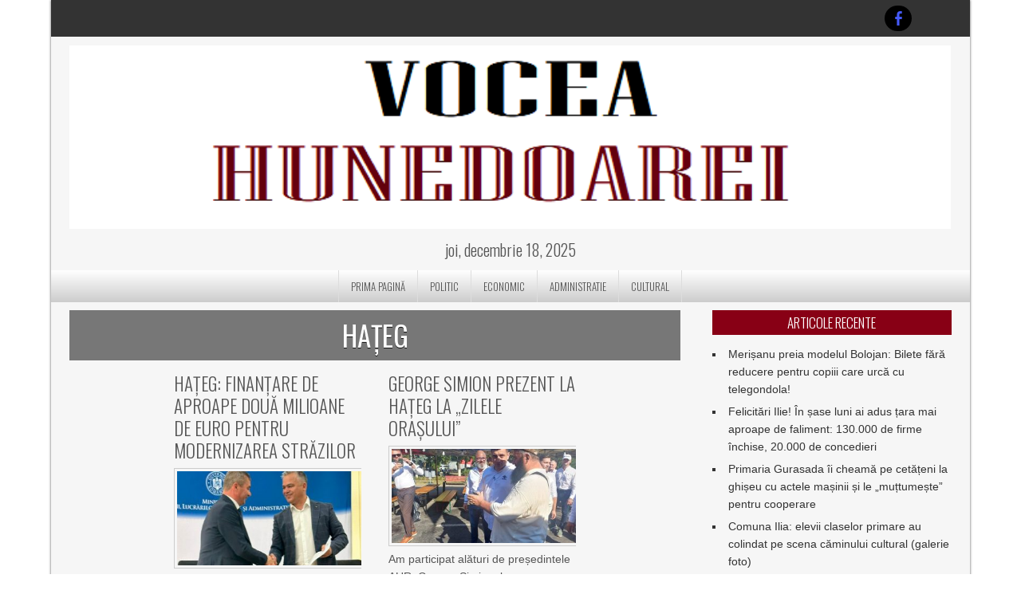

--- FILE ---
content_type: text/html; charset=UTF-8
request_url: https://vocea-hunedoarei.ro/tag/hateg/
body_size: 8778
content:
<!DOCTYPE html>
<html lang="ro-RO">
<head>
<meta charset="UTF-8" />
<meta name="viewport" content="width=device-width" />
<link rel="profile" href="http://gmpg.org/xfn/11" />
<link rel="pingback" href="https://vocea-hunedoarei.ro/xmlrpc.php" />
<!--[if lt IE 9]>
<script src="https://vocea-hunedoarei.ro/wp-content/themes/newspress-extend/js/html5.js" type="text/javascript"></script>
<![endif]-->

<title>Hațeg &#8211; Vocea Hunedoarei</title>
<link rel='dns-prefetch' href='//fonts.googleapis.com' />
<link rel='dns-prefetch' href='//s.w.org' />
<link rel="alternate" type="application/rss+xml" title="Vocea Hunedoarei &raquo; Flux" href="https://vocea-hunedoarei.ro/feed/" />
<link rel="alternate" type="application/rss+xml" title="Vocea Hunedoarei &raquo; Flux comentarii" href="https://vocea-hunedoarei.ro/comments/feed/" />
<link rel="alternate" type="application/rss+xml" title="Vocea Hunedoarei &raquo; Flux etichetă Hațeg" href="https://vocea-hunedoarei.ro/tag/hateg/feed/" />
		<script type="text/javascript">
			window._wpemojiSettings = {"baseUrl":"https:\/\/s.w.org\/images\/core\/emoji\/2.4\/72x72\/","ext":".png","svgUrl":"https:\/\/s.w.org\/images\/core\/emoji\/2.4\/svg\/","svgExt":".svg","source":{"concatemoji":"https:\/\/vocea-hunedoarei.ro\/wp-includes\/js\/wp-emoji-release.min.js?ver=4.9.5"}};
			!function(a,b,c){function d(a,b){var c=String.fromCharCode;l.clearRect(0,0,k.width,k.height),l.fillText(c.apply(this,a),0,0);var d=k.toDataURL();l.clearRect(0,0,k.width,k.height),l.fillText(c.apply(this,b),0,0);var e=k.toDataURL();return d===e}function e(a){var b;if(!l||!l.fillText)return!1;switch(l.textBaseline="top",l.font="600 32px Arial",a){case"flag":return!(b=d([55356,56826,55356,56819],[55356,56826,8203,55356,56819]))&&(b=d([55356,57332,56128,56423,56128,56418,56128,56421,56128,56430,56128,56423,56128,56447],[55356,57332,8203,56128,56423,8203,56128,56418,8203,56128,56421,8203,56128,56430,8203,56128,56423,8203,56128,56447]),!b);case"emoji":return b=d([55357,56692,8205,9792,65039],[55357,56692,8203,9792,65039]),!b}return!1}function f(a){var c=b.createElement("script");c.src=a,c.defer=c.type="text/javascript",b.getElementsByTagName("head")[0].appendChild(c)}var g,h,i,j,k=b.createElement("canvas"),l=k.getContext&&k.getContext("2d");for(j=Array("flag","emoji"),c.supports={everything:!0,everythingExceptFlag:!0},i=0;i<j.length;i++)c.supports[j[i]]=e(j[i]),c.supports.everything=c.supports.everything&&c.supports[j[i]],"flag"!==j[i]&&(c.supports.everythingExceptFlag=c.supports.everythingExceptFlag&&c.supports[j[i]]);c.supports.everythingExceptFlag=c.supports.everythingExceptFlag&&!c.supports.flag,c.DOMReady=!1,c.readyCallback=function(){c.DOMReady=!0},c.supports.everything||(h=function(){c.readyCallback()},b.addEventListener?(b.addEventListener("DOMContentLoaded",h,!1),a.addEventListener("load",h,!1)):(a.attachEvent("onload",h),b.attachEvent("onreadystatechange",function(){"complete"===b.readyState&&c.readyCallback()})),g=c.source||{},g.concatemoji?f(g.concatemoji):g.wpemoji&&g.twemoji&&(f(g.twemoji),f(g.wpemoji)))}(window,document,window._wpemojiSettings);
		</script>
		<style type="text/css">
img.wp-smiley,
img.emoji {
	display: inline !important;
	border: none !important;
	box-shadow: none !important;
	height: 1em !important;
	width: 1em !important;
	margin: 0 .07em !important;
	vertical-align: -0.1em !important;
	background: none !important;
	padding: 0 !important;
}
</style>
<link rel='stylesheet' id='newspress-style-css'  href='https://vocea-hunedoarei.ro/wp-content/themes/newspress-extend/style.css?ver=1.5' type='text/css' media='all' />
<link rel='stylesheet' id='constructor-siteorigin-css'  href='https://vocea-hunedoarei.ro/wp-content/plugins/constructor-for-siteorigin/public/css/constructor-siteorigin-public.css?ver=1.0.0' type='text/css' media='all' />
<link rel='stylesheet' id='slick-css'  href='https://vocea-hunedoarei.ro/wp-content/plugins/so-widgets-bundle/css/lib/slick.css?ver=1.8.1' type='text/css' media='all' />
<link rel='stylesheet' id='sow-post-carousel-base-1d8760b6216c-css'  href='https://vocea-hunedoarei.ro/wp-content/uploads/siteorigin-widgets/sow-post-carousel-base-1d8760b6216c.css?ver=4.9.5' type='text/css' media='all' />
<link rel='stylesheet' id='sow-image-default-dbf295114b96-css'  href='https://vocea-hunedoarei.ro/wp-content/uploads/siteorigin-widgets/sow-image-default-dbf295114b96.css?ver=4.9.5' type='text/css' media='all' />
<link rel='stylesheet' id='newspress-gfonts1-css'  href='//fonts.googleapis.com/css?family=Oswald%3A400%2C300%2C700&#038;ver=4.9.5' type='text/css' media='all' />
<link rel='stylesheet' id='newspress-post-slider-css-css'  href='https://vocea-hunedoarei.ro/wp-content/themes/newspress-extend/css/jquery.bxslider.css?ver=4.9.5' type='text/css' media='all' />
<link rel='stylesheet' id='newspress-responsive-css'  href='https://vocea-hunedoarei.ro/wp-content/themes/newspress-extend/style-responsive.css?ver=4.9.5' type='text/css' media='all' />
<script type='text/javascript' src='https://vocea-hunedoarei.ro/wp-includes/js/jquery/jquery.js?ver=1.12.4'></script>
<script type='text/javascript' src='https://vocea-hunedoarei.ro/wp-includes/js/jquery/jquery-migrate.min.js?ver=1.4.1'></script>
<script type='text/javascript' src='https://vocea-hunedoarei.ro/wp-content/plugins/constructor-for-siteorigin/public/js/constructor-siteorigin-public.js?ver=1.0.0'></script>
<script type='text/javascript' src='https://vocea-hunedoarei.ro/wp-content/plugins/so-widgets-bundle/js/lib/slick.min.js?ver=1.8.1'></script>
<script type='text/javascript' src='https://vocea-hunedoarei.ro/wp-content/themes/newspress-extend/js/menu.js?ver=4.9.5'></script>
<script type='text/javascript' src='https://vocea-hunedoarei.ro/wp-content/themes/newspress-extend/js/jquery.bxslider.min.js?ver=4.9.5'></script>
<script type='text/javascript' src='https://vocea-hunedoarei.ro/wp-content/themes/newspress-extend/js/jquery.matchHeight-min.js?ver=4.9.5'></script>
<link rel='https://api.w.org/' href='https://vocea-hunedoarei.ro/wp-json/' />
<link rel="EditURI" type="application/rsd+xml" title="RSD" href="https://vocea-hunedoarei.ro/xmlrpc.php?rsd" />
<link rel="wlwmanifest" type="application/wlwmanifest+xml" href="https://vocea-hunedoarei.ro/wp-includes/wlwmanifest.xml" /> 
<meta name="generator" content="WordPress 4.9.5" />
<style type="text/css">
	.site-title a, 
	.site-title a:active, 
	.site-title a:hover { color: #000000; }
	.credit { display: none; }
		 .post-meta { display: none; }  		
		
		
	.topadlft, .topadrt { display: none; } img.site-logo, h1.site-title { max-width: 100%; width: 100%; max-height: 100%; }	#creditline { text-align: left; }
	
	 
	.wp-caption { background: #eeeeee; border: 1px solid #ffffff; }
body {	background: #ffffff; color: #555555; }	
.fs-pager-wrapper a, .fs-custom-pager-wrapper a {	background: #880015; color: #555555; }
#site-container { background: #f6f6f6; box-shadow: 0 0 3px 0 #555555; }
#top-menu-container #searchsubmit, .page-link a { background-color: #111111; }
#top-menu-container input#s { background: #555555; border-color:#111111 transparent #777777 #777777; color: #aaaaaa; }
#top-menu-container input#s:focus { width: 150px; color: #eeeeee; background: #777777; }
img.site-logo, h1.site-title { color: #880015; text-shadow: 0 0 0 #dddddd, 1px 1px 0 #dddddd, 2px 2px 1px rgba(0,0,0,0.75), 2px 2px 1px rgba(0,0,0,0.5), 0 0 1px rgba(0,0,0,0.2); }
.fsubheading { border-top: 1px solid #cccccc; }
.breakingnews { background:#ffffff; border-bottom: 1px solid #880015; }
.fccontainer a, .fsubheading a, .fpheading a, .fpage-catspecial a, .popularposts a  { color: #555555; }
.fccontainer h3.fcpt:hover, .fccontainer li a:hover, .fsubheading h2.post-title:hover, .fpheading h1.page-title:hover, .fpage-catspecial h3.fcpt:hover, .fpage-catspecial li a:hover, .ticker-content a:hover, .popularposts a:hover   { color: #880015; }
.fccontainer .read-more, .fsubheading .read-more, .fpheading .read-more, .fpage-catspecial .read-more, h2.post-title a:hover { color: #880015; }
.fpage-catg span { color: #880015; }
.fpage-catg span:hover { color: rgba(0,0,0,0.3); }

h2.fcname { background: #777777; color: #ffffff;}
h3.fcpt a { color: #333333;}
#footer { background: #333333; border-top: 3px solid #880015; }
#social a { background: #000000; }
#creditline { background: #111111; color: #eeeeee; text-shadow: 0 0 1px #000000; }
ins { background: #ffffff; }
pre { background:#ffffff; }
abbr,
acronym { border-bottom: 1px dotted #777777; }
address { background: #eeeeee; border: 2px solid #dddddd; }
#newspress-top-menu {border-left: 1px solid #111111; border-right: 1px solid #555555; }
#newspress-top-menu li a{ border-left: 1px solid #555555; border-right: 1px solid #111111; color: #aaaaaa; text-shadow: 0 0 1px #000000; }
#newspress-top-menu li a:hover { color: #dddddd; }
#newspress-main-menu { background: #cccccc; background-image: -webkit-gradient( linear, left top, left bottom, color-stop(0, #ffffff), color-stop(1, #cccccc), color-stop(1, #f6f6f6) ); background-image: -o-linear-gradient(bottom, #ffffff 0%, #cccccc 100%, #f6f6f6 100%); background-image: -moz-linear-gradient(bottom, #ffffff 0%, #cccccc 100%, #f6f6f6 100%);
	background-image: -webkit-linear-gradient(bottom, #ffffff 0%, #cccccc 100%, #f6f6f6 100%); background-image: -ms-linear-gradient(bottom, #ffffff 0%, #cccccc 100%, #f6f6f6 100%);
	background-image: linear-gradient(to bottom, #ffffff 0%, #cccccc 100%, #f6f6f6 100%); }
#newspress-main-menu ul {  border-left: 1px solid #dddddd; }
#newspress-main-menu a { color: #555555; border-right: 1px solid #dddddd; }
#newspress-main-menu ul ul, .sub-menu, .sub-menu ul ul { background: rgba(136,0,21,0.5); border-bottom: 5px solid #111111; }
#newspress-main-menu ul ul a  { border-bottom: 1px dotted #bbbbbb; color: #eeeeee; }
#newspress-main-menu a:hover, #newspress-main-menu .current-menu-item > a, #newspress-main-menu .selected a, 
#newspress-main-menu .current-menu-ancestor > a, 
#newspress-main-menu .current_page_item > a, 
#newspress-main-menu .current_page_ancestor > a { background: rgba(136,0,21,0.9); color: #eeeeee; }
#newspress-main-menu ul ul a:hover, 
#newspress-main-menu ul ul .current-menu-item > a, 
#newspress-main-menu ul ul .current-menu-ancestor > a, 
#newspress-main-menu ul ul .current_page_item > a, 
#newspress-main-menu ul ul .current_page_ancestor > a { background: rgba(17,17,17,0.7); }
#right-sidebar .widget .widget-title, h3.fpgal-title { background: #880015; color: #ffffff; }
#footer-sidebar .widget .widget-title { color: #bbbbbb; text-shadow: 1px 1px 1px #000000; }
#wp-calendar td { color: #777777; }
button,
input[type="reset"],
input[type="button"],
input[type="submit"],
#respond .form-submit input#submit,
#wp-submit { color:#777777; box-shadow: 0 0 3px 0 #777777; background: #f6f6f6;
	background-image: -webkit-gradient( linear, left top, left bottom, color-stop(0, #ffffff), color-stop(1, #cccccc), color-stop(1, #f6f6f6) );
	background-image: -o-linear-gradient(bottom, #ffffff 0%, #cccccc 100%, #f6f6f6 100%);
	background-image: -moz-linear-gradient(bottom, #ffffff 0%, #cccccc 100%, #f6f6f6 100%);
	background-image: -webkit-linear-gradient(bottom, #ffffff 0%, #cccccc 100%, #f6f6f6 100%);
	background-image: -ms-linear-gradient(bottom, #ffffff 0%, #cccccc 100%, #f6f6f6 100%);
	background-image: linear-gradient(to bottom, #ffffff 0%, #cccccc 100%, #f6f6f6 100%); }
button:hover,
input[type="reset"]:hover,
input[type="button"]:hover,
input[type="submit"]:hover,
#respond .form-submit input#submit:hover,
#wp-submit:hover { 	box-shadow: 0 0 5px 0 #111111; 	color: #333333; text-shadow: 1px 1px 1px #f6f6f6; }
textarea, input[type="text"], input[type="password"], input[type="email"], input[type="number"], input[type="search"], input[type="tel"], input[type="url"], .titlewrap input, select { background: #eeeeee; border-color: #bbbbbb #bbbbbb #ffffff #ffffff; box-shadow: 0 1px 1px rgba(0, 0, 0, 0.1) inset; color: #777777;}
textarea:focus, input[type="text"]:focus, input[type="password"]:focus, input[type="email"]:focus, input[type="number"]:focus, input[type="search"]:focus, input[type="tel"]:focus, input[type="url"]:focus, .titlewrap:focus input:focus, select:focus { background:#f6f6f6; }
.gallery-caption { background:#333333; color: #aaaaaa; }
#content.single-image-show .attachment-single-page { background: #000000; }
.single-page-image p { background: #ffffff; }
#content .attachment-post-page,
#content .attachment-post-thumbnail,
#content .attachment-single-page,
#content .attachment-cat-page, .fi-full-width, .fi-full-width-cat { border: 1px solid #cccccc; }
#content h1.vi-heading, .vi-heading, #content h1.vi-heading a, #content h2.vi-heading, #content h3.vi-heading, h4.vi-heading, #content h2.vi-heading a, #content h3.vi-heading a  { color: #880015; }
h1.page-title, 
h1.page-title a,
h1.arc-post-title { color: #333333; text-shadow: -1px -1px 3px #ffffff; }
.arc-content h1.arc-post-title {background: #777777; text-shadow: 0 1px #111111; color: #ffffff; }
#content .page-404, .special-cat-sub:hover .tvcat, .fsubheading:hover h2.post-title, .fpheading:hover h1.page-title { color: #880015; }
.subtitle,
p.subtitle
#content p.subtitle  { color: #777777; }
h3.arc-src { color: #880015; }
h3.arc-src span { color: #555555; }
.cat-read-more, .fccontainer .cat-read-more, .fpage-catspecial .cat-read-more  { background: #880015; color: #ffffff; }
.rarrow { border-left: 13px solid #880015;}
.post-author, .post-author a { color: #777777; }
.post-author a:hover, .post-meta a:hover { color: #880015; }
.post-meta { border: 1px solid #dddddd; color: #555555; }
.post-meta a { color: #555555; }
#page-nav a { border: 1px solid #dddddd; background: #ffffff; }
#page-nav a:hover { background: #111111; color: #aaaaaa; }
#top-menu-container { background: #333333; }
#headersep { background: #cccccc; border-bottom: 2px solid #ffffff; }
.content-ver-sep { background: #cccccc; border-bottom: 1px solid #ffffff; }
#right-sidebar .widget, #right-sidebar .widget li, #right-sidebar .widget a { color: #333333; }
#footer-sidebar .widget, #footer-sidebar .widget li, #footer-sidebar .widget a { color: #bbbbbb; }
#right-sidebar .widget a:hover { color: #880015; }
#footer-sidebar .widget a:hover { color: #ffffff; }
a { color: #880015; }
table { background-color: #eeeeee; border: 1px solid #ffffff; box-shadow: 0 0 5px 0 #dddddd; color: #333333; }
th { background: #cccccc; }
caption { color: #555555; }
.post.sticky, .sticky { background:#ffffff; border: 5px solid #dddddd; box-shadow: 0 0 5px 0 #555555; }
#content img, #content-full img { border: 1px solid #cccccc; }
blockquote { border-left: 10px solid #dddddd; border-right: 10px solid #dddddd; }
blockquote:before { color: #111111; }
blockquote:after { color: #111111; }
h2.post-title, h2.comments, h3#reply-title, h2.post-title a, h2.comments a, h2.post-title-color { color: #555555; }
h1.notfound { background: #ffffff; color: #880015; }
.comments { border-bottom: 1px solid #eeeeee;  }
#commentsbox a:hover {  color: #880015; }
#commentsbox .comment-author cite,
#commentsbox .comment-author cite a{color:#777777;}
#commentsbox img.avatar{border: 5px solid #ffffff; box-shadow: 0 0 3px 0 #aaaaaa; }
.comment-body{ background: #ffffff; box-shadow: 0 0 0 1px #dddddd;}
.comment-body:after { border-right: 15px solid #ffffff; }
#commentsbox .comment-meta,
#commentsbox .comment-meta a:link,
#commentsbox .comment-meta a:visited{color:#aaaaaa;}
#commentsbox .comment-meta { border-bottom: 1px solid #eeeeee; }
#respond .required{color:#880015;}
a.loginicon::before, a.loginicon:hover::before {color: #eeeeee;}
ul.lboxd ul{background:#dddddd;}
.go-top::before {background: #111111; }
.fpgcontainer, .fpec, .fpmost-read, .fpgcontainert { background: #ffffff; border: 1px solid #dddddd;}
.fpgcontainert a:hover { color: #880015; }
#slide-container, .spvideo {background: #000000;}
.ticker-content { background-color: #ffffff; }
.ticker-swipe {background-color: #ffffff;}
.ticker-swipe span { background-color: #ffffff; border-bottom: 1px solid #555555; }
.no-js-news, .page-link a { color: #ffffff; }
.page-link a:hover { background: #880015; }
.cat-des { background: #dddddd; border: 1px solid #cccccc; color: #555555; }
.main-slide-text, .bx-wrapper .bx-caption { background: rgba(136,0,21,0.55); color: #ffffff;  }
.ticker-title, .main-slider .flex-control-paging li a { background:  #880015; }
.fpheading.two-background .post, .fsubheading.two-background .post, .main-slider .flex-control-paging li a { border-color: #880015; }
.videonews .fcname { background: #880015 !important; }
.fpheading.two-background .post, .fsubheading.two-background .post, .fpheading.two-background .npvideo, .fsubheading.two-background .npvideo { border-color: #880015; }
		@media screen and ( max-width:900px ){ .mobile-menu, #newspress-main-menu { background: rgba(136,0,21,0.9); } #newspress-main-menu a { color: #FFFFFF; border: none;  } #newspress-main-menu ul { border: none; } }.fsubhcontainer .fsubheading { width: calc(33.333333333333% - 30px); } .fsubhcontainer .fsubheading .attachment-post-page { width: 100%; } 	
	</style>
	<link rel="shortcut icon" href="https://farragut.glipco.ro/wordpress/wp-content/uploads/2018/03/logo_1_favicon.png" /><link rel="icon" href="https://vocea-hunedoarei.ro/wp-content/uploads/2018/03/header_large_sharp01-150x150.jpg" sizes="32x32" />
<link rel="icon" href="https://vocea-hunedoarei.ro/wp-content/uploads/2018/03/header_large_sharp01.jpg" sizes="192x192" />
<link rel="apple-touch-icon-precomposed" href="https://vocea-hunedoarei.ro/wp-content/uploads/2018/03/header_large_sharp01.jpg" />
<meta name="msapplication-TileImage" content="https://vocea-hunedoarei.ro/wp-content/uploads/2018/03/header_large_sharp01.jpg" />

</head>

<body class="archive tag tag-hateg tag-128" >
	
    <div id="site-container">
      
    
      <div id="top-menu-container">
      <nav id="newspress-top-menu"></nav>
        
      
        		<!--Login Form End-->
        <script type="text/javascript">jQuery(":input").attr("autocomplete","off");</script>
      
	  <div id="social">
	  <a href="https://www.facebook.com/VOCEA-Hunedoarei-850039101707395/" target="_blank"> </a>      </div>
      
	  
      </div>
      <div class="clear"></div>
      <div id ="header">
            <div id ="header-content">
      
		<!-- Site Titele and Description Goes Here -->
        <div class="topadlft"><a href="#" target="_blank"><img src ="https://farragut.glipco.ro/wordpress/wp-content/themes/newspress-extend/images/ad3.png" /></a></div> 
        <a href="https://vocea-hunedoarei.ro/"><img class="site-logo" src="https://vocea-hunedoarei.ro/wp-content/uploads/2018/03/logo_1_adjust_50.png" /><h1 class="site-title-hidden">Vocea Hunedoarei</h1></a>
                
        <h2 class="site-title-hidden">Politica locala la analize</h2>        
        <div class="topadrt"><a href="#" target="_blank"><img src ="https://farragut.glipco.ro/wordpress/wp-content/themes/newspress-extend/images/ad3.png" /></a></div> 
        
        </div><!-- header-content -->
        <div class="heading-date">joi, decembrie 18, 2025</div>  
        </div><!-- header --> 
        
        <div class="mobile-menu">Meniu Principal</div><div class="clear"></div>    
        <!-- Site Main Menu Goes Here -->
        <nav id="newspress-main-menu">
		<div class="menu"><ul><li ><a href="https://vocea-hunedoarei.ro/">Prima pagină</a></li><li class="page_item page-item-9"><a href="https://vocea-hunedoarei.ro/politic/">POLITIC</a></li><li class="page_item page-item-458"><a href="https://vocea-hunedoarei.ro/economic/">ECONOMIC</a></li><li class="page_item page-item-459"><a href="https://vocea-hunedoarei.ro/administratie/">ADMINISTRATIE</a></li><li class="page_item page-item-369"><a href="https://vocea-hunedoarei.ro/cultural/">CULTURAL</a></li></ul></div>        </nav>
      <div class="clear"> </div>
      
            
      <div id="container"> 
      
      
<div id="content" class="arc-content">

<h1 class="arc-post-title" style="background:#777777;">Hațeg</h1>
	

  <div class="fsubhcontainer">
   <div class="fsubheading " style="border: none;"  >
 <div class="post-33160 post type-post status-publish format-standard has-post-thumbnail hentry category-3administratie tag-hateg tag-orasul-hateg tag-primar-adrian-puscas" id="post-33160"> 
 <a href="https://vocea-hunedoarei.ro/hateg-finantare-de-aproape-doua-milioane-de-euro-pentru-modernizarea-strazilor/">
 <p class="subtitle"></p>
 <h2 class="post-title">HAȚEG: Finanțare de aproape două milioane de euro pentru modernizarea străzilor</h2>
 <div class="entrytext"><img width="350" height="175" src="https://vocea-hunedoarei.ro/wp-content/uploads/2024/09/HATEG-350x175.jpg" class="attachment-post-page size-post-page wp-post-image" alt="" srcset="https://vocea-hunedoarei.ro/wp-content/uploads/2024/09/HATEG-350x175.jpg 350w, https://vocea-hunedoarei.ro/wp-content/uploads/2024/09/HATEG-400x200.jpg 400w" sizes="(max-width: 350px) 100vw, 350px" /><p>&#8222;Orașul Hateg are finanțare de zece milioane de lei, pentru străzi moderne. Primarul Hațegului, liberalul Adrian Pușcaș a semnat un contract de finanțare de 9.996.000 lei, cu ministerul Dezvoltării, pentru<a href="https://vocea-hunedoarei.ro/hateg-finantare-de-aproape-doua-milioane-de-euro-pentru-modernizarea-strazilor/" class="read-more">Mai mult</a></p>
</div></a>
 <div class="clear"> </div>
 </div></div>
 
   <div class="fsubheading " style="border: none;"  >
 <div class="post-32397 post type-post status-publish format-standard has-post-thumbnail hentry category-1politic tag-alianta-pentru-unirea-romanilor-hunedoara tag-aur tag-george-simion tag-hateg" id="post-32397"> 
 <a href="https://vocea-hunedoarei.ro/george-simion-prezent-la-hateg-de-zilele-orasului/">
 <p class="subtitle"></p>
 <h2 class="post-title">George Simion prezent la Hațeg la  &#8222;Zilele Orașului&#8221;</h2>
 <div class="entrytext"><img width="350" height="175" src="https://vocea-hunedoarei.ro/wp-content/uploads/2024/08/h7-350x175.jpg" class="attachment-post-page size-post-page wp-post-image" alt="" srcset="https://vocea-hunedoarei.ro/wp-content/uploads/2024/08/h7-350x175.jpg 350w, https://vocea-hunedoarei.ro/wp-content/uploads/2024/08/h7-400x200.jpg 400w" sizes="(max-width: 350px) 100vw, 350px" /><p>Am participat alături de președintele AUR, George Simion, la evenimentele dedicate sărbătoririi zilelor orașului Hațeg. Cu această ocazie, am petrecut timp alături de locuitori, participând la diverse activități și manifestări<a href="https://vocea-hunedoarei.ro/george-simion-prezent-la-hateg-de-zilele-orasului/" class="read-more">Mai mult</a></p>
</div></a>
 <div class="clear"> </div>
 </div></div>
 
   <div class="fsubheading "   >
 <div class="post-30719 post type-post status-publish format-standard has-post-thumbnail hentry category-7-videopamflet tag-calan tag-dublu-impact-podcast tag-hateg tag-podcast-dublu-impact" id="post-30719"> 
 <a href="https://vocea-hunedoarei.ro/dublu-impact-analiza-momentului-hateg-si-calan/">
 <p class="subtitle"></p>
 <h2 class="post-title">DUBLU IMPACT: Analiza momentului: Hațeg și Călan</h2>
 <div class="entrytext"><img width="350" height="175" src="https://vocea-hunedoarei.ro/wp-content/uploads/2024/06/dublu-impact-31.05-350x175.png" class="attachment-post-page size-post-page wp-post-image" alt="" srcset="https://vocea-hunedoarei.ro/wp-content/uploads/2024/06/dublu-impact-31.05-350x175.png 350w, https://vocea-hunedoarei.ro/wp-content/uploads/2024/06/dublu-impact-31.05-400x200.png 400w" sizes="(max-width: 350px) 100vw, 350px" /><p>1. O ecuație electorală extrem de complicată la Hațeg 2. La Călan, Cosmin Bolfoș are șanse mari să-și adjudece fotoliul de prima Video: https://www.facebook.com/100063709042381/videos/413046138377470</p>
</div></a>
 <div class="clear"> </div>
 </div></div>
 
   <div class="fsubheading "   >
 <div class="post-30569 post type-post status-publish format-standard has-post-thumbnail hentry category-1politic tag-adrian-puscas tag-dana-miclosoni tag-hateg tag-pnl-hateg tag-spitalul-orasenesc-hateg" id="post-30569"> 
 <a href="https://vocea-hunedoarei.ro/hateg-echipa-liberalului-adrian-puscas-se-destrama-la-jumatatea-campaniei-electorale/">
 <p class="subtitle"></p>
 <h2 class="post-title">HAȚEG: Echipa liberalului Adrian Pușcaș se destramă la jumătatea campaniei electorale</h2>
 <div class="entrytext"><img width="350" height="175" src="https://vocea-hunedoarei.ro/wp-content/uploads/2024/05/puscas-miclosoni-350x175.jpg" class="attachment-post-page size-post-page wp-post-image" alt="" srcset="https://vocea-hunedoarei.ro/wp-content/uploads/2024/05/puscas-miclosoni-350x175.jpg 350w, https://vocea-hunedoarei.ro/wp-content/uploads/2024/05/puscas-miclosoni-400x200.jpg 400w" sizes="(max-width: 350px) 100vw, 350px" /><p>Dana Micloșoni, managerul spitalului orășenesc îl acuză pe Pușcaș de intimidare și umilire Dana Micloșoni, managerul Spitalului Orășenesc Hațeg, aflată în primele poziții pe lista de consilieri locali ai PNL<a href="https://vocea-hunedoarei.ro/hateg-echipa-liberalului-adrian-puscas-se-destrama-la-jumatatea-campaniei-electorale/" class="read-more">Mai mult</a></p>
</div></a>
 <div class="clear"> </div>
 </div></div>
 
   <div class="fsubheading "   >
 <div class="post-29591 post type-post status-publish format-standard has-post-thumbnail hentry category-1politic tag-hateg tag-psd-hateg tag-sorin-crai tag-viceprimar-sorin-crai" id="post-29591"> 
 <a href="https://vocea-hunedoarei.ro/sorin-crai-vin-in-fata-comunitatii-cu-cea-mai-buna-echipa-de-consilieri-ai-hategului/">
 <p class="subtitle"></p>
 <h2 class="post-title">Sorin Crai: Vin în fața comunității cu cea mai bună echipă de consilieri ai Hațegului</h2>
 <div class="entrytext"><img width="350" height="175" src="https://vocea-hunedoarei.ro/wp-content/uploads/2024/04/sorin-crai-350x175.jpg" class="attachment-post-page size-post-page wp-post-image" alt="" srcset="https://vocea-hunedoarei.ro/wp-content/uploads/2024/04/sorin-crai-350x175.jpg 350w, https://vocea-hunedoarei.ro/wp-content/uploads/2024/04/sorin-crai-400x200.jpg 400w" sizes="(max-width: 350px) 100vw, 350px" /><p>Am depus lista de candidați pentru Consiliul Local Hațeg și pentru funcția de primar al orașului pe care mi-e greu să îl percep altfel decât acasă. Am alături o echipă<a href="https://vocea-hunedoarei.ro/sorin-crai-vin-in-fata-comunitatii-cu-cea-mai-buna-echipa-de-consilieri-ai-hategului/" class="read-more">Mai mult</a></p>
</div></a>
 <div class="clear"> </div>
 </div></div>
 
   <div class="fsubheading "   >
 <div class="post-29606 post type-post status-publish format-standard has-post-thumbnail hentry category-3administratie tag-ajofm-hunedoara tag-hateg tag-mini-bursa-locurilor-de-munca tag-orasul-hateg" id="post-29606"> 
 <a href="https://vocea-hunedoarei.ro/hateg-aproape-300-de-locuri-de-munca-disponibile-la-mini-bursa-locurilor-de-munca/">
 <p class="subtitle"></p>
 <h2 class="post-title">HAȚEG: Aproape 300 de locuri de muncă disponibile la &#8222;Mini Bursa Locurilor de Muncă&#8221;</h2>
 <div class="entrytext"><img width="350" height="175" src="https://vocea-hunedoarei.ro/wp-content/uploads/2024/04/AJOFM-350x175.jpg" class="attachment-post-page size-post-page wp-post-image" alt="" srcset="https://vocea-hunedoarei.ro/wp-content/uploads/2024/04/AJOFM-350x175.jpg 350w, https://vocea-hunedoarei.ro/wp-content/uploads/2024/04/AJOFM-400x200.jpg 400w" sizes="(max-width: 350px) 100vw, 350px" /><p>Vă așteptăm mâine 25 aprilie la Hațeg! AJOFM Hunedoara alături de fiecare!! 25 angajatori vor fi prezenți cu o ofertă de 286 locuri de muncă vacante! Lista cu locurile de<a href="https://vocea-hunedoarei.ro/hateg-aproape-300-de-locuri-de-munca-disponibile-la-mini-bursa-locurilor-de-munca/" class="read-more">Mai mult</a></p>
</div></a>
 <div class="clear"> </div>
 </div></div>
 
   <div class="fsubheading "   >
 <div class="post-26809 post type-post status-publish format-standard has-post-thumbnail hentry category-3administratie tag-calin-marian tag-hateg tag-prefectul-judetului-hunedoara tag-spital-hateg" id="post-26809"> 
 <a href="https://vocea-hunedoarei.ro/prefectul-judetului-in-vizita-de-lucru-la-spitalul-din-hateg/">
 <p class="subtitle"></p>
 <h2 class="post-title">Prefectul județului în vizită de lucru la spitalul din Hațeg</h2>
 <div class="entrytext"><img width="350" height="175" src="https://vocea-hunedoarei.ro/wp-content/uploads/2024/02/hateg-350x175.jpg" class="attachment-post-page size-post-page wp-post-image" alt="" srcset="https://vocea-hunedoarei.ro/wp-content/uploads/2024/02/hateg-350x175.jpg 350w, https://vocea-hunedoarei.ro/wp-content/uploads/2024/02/hateg-400x200.jpg 400w" sizes="(max-width: 350px) 100vw, 350px" /><p>Prefectul județului Hunedoara, Marian Călin Petru, a efectuat o vizită de lucru la Spitalul Orășenesc Hațeg pentru a verifica modul în care se implementează recomandările transmise de Ministerul Sănătății privind<a href="https://vocea-hunedoarei.ro/prefectul-judetului-in-vizita-de-lucru-la-spitalul-din-hateg/" class="read-more">Mai mult</a></p>
</div></a>
 <div class="clear"> </div>
 </div></div>
 
   <div class="fsubheading "   >
 <div class="post-25353 post type-post status-publish format-standard has-post-thumbnail hentry category-4cultural tag-adrian-puscas tag-hateg tag-orasul-hateg" id="post-25353"> 
 <a href="https://vocea-hunedoarei.ro/hateg-e-vremea-sa-colindam-galerie-foto/">
 <p class="subtitle"></p>
 <h2 class="post-title">HAȚEG: E vremea să colindăm! (galerie foto)</h2>
 <div class="entrytext"><img width="350" height="175" src="https://vocea-hunedoarei.ro/wp-content/uploads/2023/12/h19desc-350x175.jpg" class="attachment-post-page size-post-page wp-post-image" alt="" srcset="https://vocea-hunedoarei.ro/wp-content/uploads/2023/12/h19desc-350x175.jpg 350w, https://vocea-hunedoarei.ro/wp-content/uploads/2023/12/h19desc-400x200.jpg 400w" sizes="(max-width: 350px) 100vw, 350px" /><p>Vremea e să colindăm! Frumoșii copii ai Hațegului au vestit astăzi, prin colinde, apropierea sărbătorii Crăciunului! Vestea cea mare a Nașterii Mântuitorului ne-au adus-o astăzi: Școala gimnazială “Ovid Densusianu” Hațeg<a href="https://vocea-hunedoarei.ro/hateg-e-vremea-sa-colindam-galerie-foto/" class="read-more">Mai mult</a></p>
</div></a>
 <div class="clear"> </div>
 </div></div>
 
   <div class="fsubheading "   >
 <div class="post-21788 post type-post status-publish format-standard has-post-thumbnail hentry category-1politic tag-hateg tag-marcel-goia tag-pnl-hunedoara tag-vetuta-stanescu" id="post-21788"> 
 <a href="https://vocea-hunedoarei.ro/hateg-marcel-goia-si-a-dat-demisia-din-pnl-va-candida-din-partea-aur-pentru-fotoliul-de-primar/">
 <p class="subtitle"></p>
 <h2 class="post-title">HAȚEG: Marcel Goia și-a dat demisia din PNL. Va candida din partea AUR pentru fotoliul de primar</h2>
 <div class="entrytext"><img width="350" height="175" src="https://vocea-hunedoarei.ro/wp-content/uploads/2023/10/goia1-350x175.jpg" class="attachment-post-page size-post-page wp-post-image" alt="" srcset="https://vocea-hunedoarei.ro/wp-content/uploads/2023/10/goia1-350x175.jpg 350w, https://vocea-hunedoarei.ro/wp-content/uploads/2023/10/goia1-400x200.jpg 400w" sizes="(max-width: 350px) 100vw, 350px" /><p>Consilierul județean Marcel Goia și-a dat demisia din partid urmând să candideze anul viitor, din partea formațiunii politice AUR, pentru fotoliu de primar la Hațeg. Demisia consilierului județean demonstrează că<a href="https://vocea-hunedoarei.ro/hateg-marcel-goia-si-a-dat-demisia-din-pnl-va-candida-din-partea-aur-pentru-fotoliul-de-primar/" class="read-more">Mai mult</a></p>
</div></a>
 <div class="clear"> </div>
 </div></div>
 
 	<div id="page-nav">
    <div class="alignleft"></div>
	<div class="alignright"></div>
	</div>
	 </div>
  
 </div><!--close content -->

<div id="right-sidebar">
		<aside id="recent-posts-5" class="widget widget_recent_entries">		<h3 class="widget-title">Articole recente</h3>		<ul>
											<li>
					<a href="https://vocea-hunedoarei.ro/merisanu-preia-modelul-bolojan-bilete-fara-reducere-pentru-copiii-care-urca-cu-telegondola/">Merișanu preia modelul Bolojan: Bilete fără reducere pentru copiii care urcă cu telegondola!</a>
									</li>
											<li>
					<a href="https://vocea-hunedoarei.ro/felicitari-ilie-in-sase-luni-ai-adus-tara-mai-aproape-de-faliment-130-000-de-firme-inchise-20-000-de-concedieri/">Felicitări Ilie! În șase luni ai adus țara mai aproape de faliment: 130.000 de firme închise, 20.000 de concedieri</a>
									</li>
											<li>
					<a href="https://vocea-hunedoarei.ro/primaria-gurasada-le-muttumeste-cetatenilor-si-ii-cheama-la-ghiseu-cu-actele-masinii/">Primaria Gurasada îi cheamă pe cetățeni la ghișeu cu actele mașinii și le &#8222;muțtumește&#8221; pentru cooperare</a>
									</li>
											<li>
					<a href="https://vocea-hunedoarei.ro/comuna-ilia-elevii-claselor-primare-au-colindat-pe-scena-caminului-cultural-galerie-foto/">Comuna Ilia: elevii claselor primare au colindat pe scena căminului cultural (galerie foto)</a>
									</li>
											<li>
					<a href="https://vocea-hunedoarei.ro/nicusor-despre-majorarea-taxelor-si-impozitelor-nu-i-o-fericire-dar-nu-este-nici-o-catastrofa/">Nicușor despre majorarea taxelor și impozitelor: &#8222;Nu-i o fericire, dar nu este nici o catastrofă&#8221;</a>
									</li>
					</ul>
		</aside>
</div></div><!-- container -->
<div class="clear"> </div>
<div id="footer">

<div id="footer-content">
<div id="footer-sidebar">
	<div class="first-widget"><aside id="search-2" class="widget widget_search">

<form method="get" id="searchform" action="https://vocea-hunedoarei.ro/">
		<label for="s" class="assistive-text"></label>
		<input type="text" class="field" name="s" id="s" placeholder="Cautare..." />
		<input type="submit" class="submit" name="submit" id="searchsubmit" value="Cautare..." />
	</form></aside></div><!-- #first .widget-area -->
	<div class="widgets"></div><!-- #second .widget-area -->
	<div class="widgets"></div><!-- #third .widget-area -->
	<div class="widgets"></div><!-- #third .widget-area -->
</div><!-- #footerwidget -->

</div> <!-- footer-content -->
<div id="creditline"><span class=".alignleft">© 2018: Vocea Hunedoarei, All Rights Reserved<span class="credit"> | NewsPress Theme by: <a href="https://d5creation.com" target="_blank"> D5 Creation</a> | Powered by: <a href="http://wordpress.org" target="_blank">WordPress</a></span></span></div><a href="#" class="go-top"> </a>
</div> <!-- footer -->
</div><!-- site-container -->
<script type='text/javascript' src='https://vocea-hunedoarei.ro/wp-content/plugins/so-widgets-bundle/js/carousel.min.js?ver=1.58.7'></script>
<script type='text/javascript' src='https://vocea-hunedoarei.ro/wp-content/plugins/so-widgets-bundle/widgets/post-carousel/js/script.min.js?ver=1.58.7'></script>
<script type='text/javascript' src='https://vocea-hunedoarei.ro/wp-includes/js/wp-embed.min.js?ver=4.9.5'></script>
</body>
</html>

--- FILE ---
content_type: text/css
request_url: https://vocea-hunedoarei.ro/wp-content/themes/newspress-extend/style.css?ver=1.5
body_size: 9272
content:
/*
Theme Name: NewsPress Extend
Theme URI: https://d5creation.com/theme/newspress

Author: D5 Creation
Author URI: https://d5creation.com/

Description: NewsPress is a Multipurpose WordPress Theme. The best use can be operating News Media, News Paper, Online News Agency etc.  Multi Layer Slider will give extra impression to your readers. Easy and Flexible NewsPress Theme is fully RESPONSIVE which can be fit within any screen of devices. 

Version: 4.9

Tags: two-columns, right-sidebar, blog, news, photography, entertainment, education, custom-header, custom-background, custom-menu, threaded-comments, sticky-post, full-width-template, theme-options, translation-ready, featured-images, footer-widgets, rtl-language-support

License: GNU General Public License v2 or later
License URI: http://www.gnu.org/licenses/gpl-2.0.html

NewsPress Lite WordPress Theme, Copyright 2014: D5 Creation (www.d5creation.com)
NewsPress Lite is distributed under the terms of the GNU GPL

Text Domain: newspress


*/
@font-face {
	font-family: 'Genericons';
	src: url('fonts/genericons/genericons-regular-webfont.eot');
	src: url('fonts/genericons/genericons-regular-webfont.eot?#iefix') format('embedded-opentype'),
	     url('fonts/genericons/genericons-regular-webfont.woff') format('woff'),
	     url('fonts/genericons/genericons-regular-webfont.ttf') format('truetype'),
	     url('fonts/genericons/genericons-regular-webfont.svg#genericonsregular') format('svg');
	font-weight: normal;
	font-style: normal;
}
/* =Reset default browser CSS. Based on work by Eric Meyer: http://meyerweb.com/eric/tools/css/reset/index.html
-------------------------------------------------------------- */

html,body,div,span,applet,object,iframe,h1,h2,h3,h4,h5,h6,p,blockquote,pre,a,abbr,acronym,address,big,cite,code,del,dfn,em,font,ins,kbd,q,s,samp,small,strike,strong,sub,sup,tt,var,dl,dt,dd,ol,ul,li,fieldset,form,label,legend,table,caption,tbody,tfoot,thead,tr,th,td{border:0;font-family:inherit;font-size:100%;font-style:inherit;font-weight:inherit;margin:0;outline:0;padding:0;vertical-align:baseline;}:focus{outline:0}body{line-height:1}ol,ul{list-style:none;}table{border-collapse:separate;border-spacing:0}caption,th,td{font-weight:normal;text-align:left}blockquote:before,blockquote:after,q:before,q:after{content:""}blockquote,q{quotes:"" "";}a img{border:0;}article,aside,details,figcaption,figure,footer,header,hgroup,menu,nav,section{display:block;}

/* =WordPress Core and Addition
-------------------------------------------------------------- */
.alignnone,#content .alignnone,#content-full .alignnone,div .alignnone{margin:5px 20px 20px 0;}
.aligncenter,#content .aligncenter,#content-full .aligncenter,div.aligncenter{display:block;margin:5px auto;}
.alignright,#content .alignright,#content-full .alignright,div .alignright{float:right;margin:5px 0 20px 20px;}
.alignleft,#content .alignleft,#content-full .alignleft,div .alignleft{float:left;margin:5px 20px 20px 0}
a img.alignright{float:right;margin:5px 0 20px 20px;}
a img.alignnone{margin:5px 20px 20px 0;}
a img.alignleft{float:left;margin:5px 20px 20px 0;}
a img.aligncenter{display:block;margin-left:auto;margin-right:auto;}
.wp-caption{background:#EEEEEE;border:1px solid #FFFFFF;max-width:96%;padding:5px 3px 10px;text-align:center;}
.wp-caption.alignnone{margin:5px 20px 20px 0;}
.wp-caption.alignleft{margin:5px 20px 20px 0;}
.wp-caption.alignright{margin:5px 0 20px 20px;}
.wp-caption img{border:0 none;height:auto;margin:0;max-width:98.5%;padding:0;width:auto;}
.wp-caption p.wp-caption-text{font-size:12px;line-height:17px;margin:0;padding:0 4px 5px;}

/* =Structure
----------------------------------------------- */

body{font-family:Arial,Helvetica,Genericons,sans-serif;font-size:14px;line-height:1.6;background:#FFF;color:#555;min-width:1250px;}
img{max-width:100%;border:0}
#site-container{margin:0 auto;width:90%;background:#f6f6f6;box-shadow:0 0 3px 0 #cccccc;}
#container, #header{margin:0 auto;padding:0 2%;width:96%;}

#top-menu-container { height: auto; position:relative; display: inline-block; padding: 7px 2%; width: 96%; }
#top-menu-container #searchform { float: right; height: 29px; overflow: hidden; }
#top-menu-container #searchsubmit { background: #111111 url("images/search.png") no-repeat scroll center center; border-radius: 0 3px 3px 0; box-shadow: none; font-size: 16px; font-weight: normal; margin: 0 0 0 -5px; padding: 4px 20px; text-indent: -90000px; vertical-align: top; }
#top-menu-container input#s { background: #555555; border-color: #111111 transparent #777777 #777777; border-radius: 3px 0 0 3px; color: #aaaaaa; vertical-align: top; max-width: none; min-width: 100px; padding: 5px 10px 6px; width: 72px; -webkit-transition-duration: 400ms; -webkit-transition-property: width, background; -webkit-transition-timing-function: ease; -moz-transition-duration: 400ms; -moz-transition-property: width, background; -moz-transition-timing-function: ease; -o-transition-duration: 400ms; -o-transition-property: width, background; -o-transition-timing-function: ease; }
#top-menu-container input#s:focus { width: 150px; color: #EEEEEE; background: #777777; }

#header { min-height: 100px; }
#header-content { display:table; width: 100%; }
img.site-logo, h1.site-title { font-size: 80px; font-weight: bold; max-height: 90px; max-width: 400px; padding: 5px 0; margin: 0 auto; display:block; text-align: center; color: #F90909; text-shadow: 0 0 0 #DDDDDD, 1px 1px 0 #DDDDDD, 2px 2px 1px rgba(0, 0, 0, 0.75), 2px 2px 1px rgba(0, 0, 0, 0.5), 0 0 1px rgba(0, 0, 0, 0.2); }
.topadlft { width: 250px; display:table-cell; vertical-align: middle; padding: 7px 0 0; }
.topadrt { width: 250px; display:table-cell; vertical-align: middle; padding: 7px 0 0; }
.site-title-hidden { display: none; }
.site-title-desc { display: block; max-width: 400px; text-align: center; margin: 0 auto;  }
.heading-date { font-size: 20px; font-weight: 300; padding: 5px 5px 10px; text-align: center; font-family:'Oswald',Impact,Helvetica, Genericons, sans-serif; }

#headersep { height: 3px; margin: 20px -20px; }
#content { float:left; width: calc(100% - 340px); }
#content-full { width: 100%; }
.content-ver-sep { clear: both; height: 1px; }

.fsubhcontainer { margin: 0 -15px; text-align: center; display: block; }
.fsubheading { border-top: 1px solid #CCCCCC; margin: 0 15px ; padding: 5px 0; display: inline-block; overflow: hidden; width: calc(50% - 30px); text-align: left; vertical-align: top; }

.fsubheading p { margin-bottom: 0px; }
.fsubheading h2.post-title { font-size: 23px; font-weight: 300; margin-bottom: 0px; padding-bottom: 0px; }
.breakingnews { background:#FFFFFF; width: 100%; margin-bottom: 10px; border-bottom: 1px solid #F90909; }
.fpage-catspecial { margin: 10px 0 20px;; line-height: 1.15; }
.special-cat-sub { width: 30%; float: left; padding-right: 4%;  }
.fccontainer { margin: 0 -12px; }
.fccontainer-text-center { text-align: center; }
.fccontainer a, .fsubheading a, .fpheading a, .fpage-catspecial a { color: #555555; }
.fccontainer h3.fcpt, .fpheading h1.page-title, .fpage-catspecial h3.fcpt  { font-weight: 300; text-transform: uppercase; }
.fccontainer h3.fcpt:hover, .fccontainer li a:hover, .fsubheading h2.post-title:hover, .fpheading h1.page-title:hover, .fpage-catspecial h3.fcpt:hover, .fpage-catspecial li a:hover, .ticker-content a:hover   { color: #F90909; }
.fccontainer .read-more, .fsubheading .read-more, .fpheading .read-more, .fpage-catspecial .read-more, h2.post-title a:hover { color: #F90909; }
.fpage-cat { margin: 5px 12px 15px; width:calc(25% - 24px); line-height: 1.15; padding-top: 3px; overflow:hidden; text-align: left; vertical-align: top; display: inline-block; } 
.fpage-catg { float: left; margin: 5px 2% 15px; width: 29.3%; line-height: 1.15; padding-top: 3px; overflow:hidden; } 
.fpage-catg span { color: #F90909; display: block; font-size: 17px; font-weight: bold; line-height: 2; padding: 10px; position: relative; transition:all 1.5s; -moz-transition:all 1.5s; -o-transition:all 1.5s; -webkit-transition:all 1.5s; }
.fpage-catg span:hover { background: rgba(0, 0, 0, 0.3); color: #FFFFFF; }
h2.fcname { background: #777777; color: #FFFFFF; font-size: 17px; font-weight: 300; padding: 7px 5px;     text-shadow: none; text-transform: uppercase; text-align: center; }
h3.fcpt a { color: #333333; font-size: 20px; font-weight: 300; padding: 3px 0; }
.fcpt ul { margin: 0; padding:0 0 0 20px; box-sizing: border-box; }
h4.fcpt a { font-size: 15px; font-weight: 300; font-family: Arial,Helvetica, Genericons, sans-serif; }
h4.fcpt li { box-sizing: border-box; list-style: outside none square;  }
.fpage-cat img { height: auto; }


#right-sidebar{float:right;width:300px}
#footer{clear:both;background:#333;border-top:3px solid #F90909}
#footer-content{width:96%;margin:0 auto}
#social{display:table;float:right;height:20px;margin-right:50px}
#social a{display:inline-block;position:relative;background:#000;border-radius:50px;margin-left:5px; }
#social a::before{content:'\f408';display:inline-block;padding:0 7px;font-family:Genericons;font-size:20px;vertical-align:top;-webkit-font-smoothing:antialiased;}
#social a:hover { -webkit-transform: rotate(30deg); -moz-transform: rotate(30deg); -o-transform: rotate(30deg); -ms-transform: rotate(30deg); transform: rotate(30deg); background: #FFFFFF; }
#social a[href*="wordpress.org"]::before,#social a[href*="wordpress.com"]::before{content:'\f205';color:#09b6db}
#social a[href*="facebook.com"]::before{content:'\f204';color:#455afa}
#social a[href*="twitter.com"]::before{content:'\f202';color:#3cf}
#social a[href*="dribbble.com"]::before{content:'\f201';color:#ea4c89}
#social a[href*="plus.google.com"]::before{content:'\f218';color:#f32e0d}
#social a[href*="pinterest.com"]::before{content:'\f210';color:#c8232c}
#social a[href*="github.com"]::before{content:'\f200';color:#555}
#social a[href*="tumblr.com"]::before{content:'\f214';color:#455afa}
#social a[href*="youtube.com"]::before{content:'\f213';color:#F90909}
#social a[href*="flickr.com"]::before{content:'\f211';color:#ff0084}
#social a[href*="vimeo.com"]::before{content:'\f212';color:#1AB7EA}
#social a[href*="instagram.com"]::before{content:'\f215';color:#05ace3}
#social a[href*="codepen.io"]::before{content:'\f216';color:#555}
#social a[href*="linkedin.com"]::before{content:'\f208';color:#05ace3}
#footer-sidebar{overflow:hidden;padding:20px 0 0}
#creditline{font-size:13px;padding:10px 20px;text-align:left;background:#111;color:#EEE;text-shadow:0 0 1px #000}
#creditline a{font-weight:700}


/* Common Elements 
------------------------------------------------------------- */
ol,ul{padding:0 0 10px 20px;display:block;margin-bottom:10px}
ul{list-style:square}
ol{list-style:decimal}
dl{margin:0 0 24px}
dt{font-weight:700}
dd{margin-bottom:18px}
strong{font-weight:700}
cite,em,i{font-style:italic}
big{font-size:131.25%}
ins{background:#FFF;text-decoration:none}
blockquote cite,blockquote em,blockquote i{font-style:normal}
pre{background:#FFF;border-radius:5px;color:#111;line-height:18px;margin-bottom:18px;overflow:auto;padding:1.5em}
abbr,acronym{border-bottom:1px dotted #777;cursor:help}
sub,sup{height:0;line-height:1;position:relative;vertical-align:baseline;font-size:70%}
sup{bottom:1ex}
sub{top:.5ex}
address{background:#EEE;border:2px solid #DDD;border-radius:5px;font-style:italic;font-weight:700;margin-bottom:15px;max-width:250px;padding:5px 10px;text-align:right}
embed{max-width:100%}

/* Menu Elements 
------------------------------------------------------------- */

#newspress-top-menu { display: block; float: left; max-width: 550px; border-left: 1px solid #111111; border-right: 1px solid #555555; }
#newspress-top-menu ul{ list-style: none outside none; padding:0; margin:0; }
#newspress-top-menu li{ position: relative; float: left; }
#newspress-top-menu li a{ font-size: 11px; padding: 4px 10px; text-decoration: none; text-transform: uppercase; border-left: 1px solid #555555; border-right: 1px solid #111111;    color: #AAAAAA; text-shadow: 0 0 1px #000000; }
#newspress-top-menu li a:hover { color: #DDDDDD; }

.mobile-menu { background: rgba(250, 10, 10, .9);  color: #EEEEEE; padding: 10px 20px; text-align: left; clear: both; font-size: 15px; font-weight: bold; cursor: pointer; display: none; margin: 10px 0 0; width: 165px; position: relative; border-bottom: 1px solid rgba(255,255,255,.3)  }
#newspress-main-menu { font-family: 'Oswald',Impact,Helvetica, Genericons, sans-serif; float: left; width: 96%; padding: 0 2%; background: #CCCCCC; 	text-align: center;
	background-image: -webkit-gradient( linear, left top, left bottom, color-stop(0, #FFFFFF), color-stop(1, #CCCCCC), color-stop(1, #F6F6F6) );
	background-image: -o-linear-gradient(bottom, #FFFFFF 0%, #CCCCCC 100%, #F6F6F6 100%);
	background-image: -moz-linear-gradient(bottom, #FFFFFF 0%, #CCCCCC 100%, #F6F6F6 100%);
	background-image: -webkit-linear-gradient(bottom, #FFFFFF 0%, #CCCCCC 100%, #F6F6F6 100%);
	background-image: -ms-linear-gradient(bottom, #FFFFFF 0%, #CCCCCC 100%, #F6F6F6 100%);
	background-image: linear-gradient(to bottom, #FFFFFF 0%, #CCCCCC 100%, #F6F6F6 100%);
}

#newspress-main-menu ul { list-style: none outside none; padding: 0; margin: 0; display: inline-block; 	vertical-align: middle; border-left: 1px solid #DDDDDD; }
#newspress-main-menu li { float: left; position: relative; }
#newspress-main-menu a { display: block; font-size: 13px; padding: 10px 15px; position: relative; text-align: center; text-transform: uppercase; color: #555555; border-right: 1px solid #DDDDDD; font-weight: 300; }
#newspress-main-menu li ul { float: left; position: relative; margin: 0; }
#newspress-main-menu ul ul, .sub-menu, .sub-menu ul ul { display: none; float: left; left: 0; position: absolute; font-family: "Lucida Sans Unicode", "Lucida Grande", Genericons, sans-serif; z-index: 10000; background: #F90909; background: rgba(250, 10, 10, .3); border-bottom: 5px solid #111111; 	border-radius: 0 0 5px 5px; border-left: none; }
#newspress-main-menu ul li ul li { margin:0; }
#newspress-main-menu ul ul ul { left: 100%; top: 0; z-index: 999; }
#newspress-main-menu ul ul a  { padding: 5px 10px; width: 170px; text-align: left; text-transform: none; border-left: none; border-bottom: 1px dotted #BBBBBB;
color: #EEEEEE;	 }
#newspress-main-menu ul li:hover > ul { display: block; }
#newspress-main-menu a:hover, #newspress-main-menu .current-menu-item > a, #newspress-main-menu .selected a, #newspress-main-menu .current-menu-ancestor > a, 
#newspress-main-menu .current_page_item > a, #newspress-main-menu .current_page_ancestor > a { background: #F90909; background: rgba(250, 10, 10, .9); color: #EEEEEE; }
#newspress-main-menu ul ul a:hover, #newspress-main-menu ul ul .current-menu-item > a, #newspress-main-menu ul ul .current-menu-ancestor > a, #newspress-main-menu ul ul .current_page_item > a, #newspress-main-menu ul ul .current_page_ancestor > a { background: #555555; background: rgba(85, 85, 85, .9); }
#newspress-main-menu .menu-item-has-children a, #newspress-main-menu .page_item_has_children a { padding-right: 25px;  }
#newspress-main-menu li.menu-item-has-children a:after, #newspress-main-menu li.page_item_has_children a:after, .mobile-menu:after { content: "ˇ"; font-family: monospace,Lucida Console,Monaco, Genericons; font-size: 40px; right:0; position: absolute; top: 3px;}
.mobile-menu:after { right: 10px; }
#newspress-main-menu li.menu-item-has-children ul li a:after, #newspress-main-menu li.page_item_has_children ul li a:after { content: "";}
#newspress-main-menu .menu-item-has-children ul li.menu-item-has-children a:after, #newspress-main-menu .page_item_has_children ul li.menu-item-has-children a:after { content: "›"; font-size: 20px; top: 0;}
#newspress-main-menu li.menu-item-has-children ul li.menu-item-has-children ul li a:after, #newspress-main-menu li.page_item_has_children ul li.menu-item-has-children ul li a:after { content: "";}
#newspress-main-menu .menu-item-has-children ul li.menu-item-has-children ul li.menu-item-has-children a:after, #newspress-main-menu .page_item_has_children ul li.menu-item-has-children ul li.menu-item-has-children a:after { content: "›"; font-size: 20px; top: 0;}
#newspress-main-menu li.menu-item-has-children ul li.menu-item-has-children ul li.menu-item-has-children ul li a:after, #newspress-main-menu li.page_item_has_children ul li.menu-item-has-children ul li.menu-item-has-children ul li a:after { content: "";}

/* Wedget Elements 
------------------------------------------------------------- */
.widget{display:block;word-wrap:break-word}
.widget ol,.widget ul{padding:0;margin-left:15px}
#right-sidebar .widget{float:right;margin-bottom:15px;min-width:300px;width:100%}
#right-sidebar .widget .widget-title,h3.fpgal-title{padding:5px;text-transform:uppercase;font-size:17px;background:#F90909;color:#FFF;text-align:center;font-weight:300}
#right-sidebar .widget,#right-sidebar .widget a,#right-sidebar .widget a:hover,#right-sidebar .widget li{text-decoration:none}
#footer-sidebar .widget{margin-bottom:15px}
#footer-sidebar .first-widget{float:left;width:35%;min-width:200px;min-height:1px}
#footer-sidebar .widgets{margin-left:2%;float:left;width:19.65%;min-width:150px;min-height:1px}
#footer-sidebar .widget h3{color:#BBB;text-shadow:1px 1px 1px #000;font-weight:300;text-transform:uppercase}
#footer-sidebar .widget,#footer-sidebar .widget a,#footer-sidebar .widget a:hover,#footer-sidebar .widget li{text-decoration:none}
.widget li{list-style:square;padding:3px 0 3px 5px}
.textwedget{width:100%}

/* Design Elements 
------------------------------------------------------------- */
h1,h2,h2 a,h2 a:visited,h3,h4,h5,h6{font-family:Oswald,arial,Genericons,serif;font-weight:400;line-height:1.25;margin:0 0 10px}
h1{font-size:30px}
h2{font-size:23px}
h3{font-size:20px}
h4{font-size:17px}
h5{font-size:15px}
h6{font-size:13px}
p{margin-bottom:15px}
a{text-decoration:none}
displaynone{display:none}
.clear,.clear-cat{clear:both}
center{display:block;text-align:center}
table{border-radius:3px;padding:5px;-moz-border-radius:3px;-webkit-border-radius:3px;min-width:200px;margin-bottom:15px;max-width:100%}
td{padding:5px 7px;vertical-align:top}
#wp-calendar td{padding:0 7px;color:#777}
th{font-weight:700;line-height:1;padding:5px 7px}
table#wp-calendar{background:0 0;box-shadow:none;width:100%;border:none}
#wp-calendar caption{font-size:17px;text-align:center}
#wp-calendar a{font-size:15px;font-weight:700}
#respond .form-submit input#submit,#wp-submit,button,input[type=reset],input[type=button],input[type=submit]{border-radius:3px;display:inline-block;padding:13px;text-decoration:none;text-transform:uppercase;cursor:pointer;margin:0 7px;color:#777;box-shadow:0 0 3px 0 #777;border:none;background:#F6F6F6;background-image:-webkit-gradient(linear,left top,left bottom,color-stop(0,#FFF),color-stop(1,#CCC),color-stop(1,#F6F6F6));background-image:-o-linear-gradient(bottom,#FFF 0,#CCC 100%,#F6F6F6 100%);background-image:-moz-linear-gradient(bottom,#FFF 0,#CCC 100%,#F6F6F6 100%);background-image:-webkit-linear-gradient(bottom,#FFF 0,#CCC 100%,#F6F6F6 100%);background-image:-ms-linear-gradient(bottom,#FFF 0,#CCC 100%,#F6F6F6 100%);background-image:linear-gradient(to bottom,#FFF 0,#CCC 100%,#F6F6F6 100%)}
#respond .form-submit input#submit:hover,#wp-submit:hover,button:hover,input[type=reset]:hover,input[type=button]:hover,input[type=submit]:hover{box-shadow:0 0 5px 0 #111;color:#333;text-shadow:1px 1px 1px #F6F6F6}
.titlewrap input,input[type=url],input[type=text],input[type=password],input[type=email],input[type=number],input[type=search],input[type=tel],select,textarea{background:#EEE;border-color:#BBB #BBB #FFF #FFF;border-radius:5px;border-style:solid;border-width:1px;box-shadow:0 1px 1px rgba(0,0,0,.1) inset;color:#777;display:inline-block;min-width:50%;max-width:100%;padding:13px 10px;position:relative}
.titlewrap:focus, input:focus,input[type=url]:focus,input[type=text]:focus,input[type=password]:focus,input[type=email]:focus,input[type=number]:focus,input[type=search]:focus,input[type=tel]:focus,select:focus,textarea:focus{background:#F6F6F6}
input[type=password]{width:200px}
button:active,input[type=reset]:active,input[type=button]:active,input[type=submit]:active{position:relative;top:1px}
.post.sticky,.sticky{border-radius:10px;margin-bottom:30px;padding:15px}
.gallery-caption{background:#333;clear:both;color:#AAA;display:inline-block;margin:0 auto;padding:5px 10px;position:relative;width:90%}
#content .gallery .attachment-cat-page{margin:0 auto;width:95%;float:none}
#content.single-image-show .attachment-single-page{background:#000;display:block;float:none;margin:20px auto;padding:15px;width:95%}
.single-page-image p{display:block;padding:10px;background:#FFF}
.single-page-image:hover>p{display:block}
#container,#content,#content-full{font-size:14px;padding:10px 0}
#content{padding:0}#content img,#content-full img{height:auto;margin:0;max-width:100%;vertical-align:middle}
#heading{font-size:48px;margin:0 0 40px;text-align:center;text-transform:uppercase}
blockquote{margin:20px 10px;padding:10px;quotes:quotes:'<<' '>>'}
blockquote:before{content:'\201C';font-size:4em;line-height:.1em;margin-right:.2em;vertical-align:-.4em}
blockquote:after{content:'\201D';font-size:4em;line-height:.1em;margin-left:.2em;vertical-align:-.4em}
blockquote p{display:inline}#content .attachment-cat-page,#content .attachment-post-page,#content .attachment-post-thumbnail,#content .attachment-single-page,.fi-full-width,.fi-full-width-cat{float:left;margin:5px 10px 5px 0;padding:3px;border:1px solid #CCC}
.attachment-post-page,.attachment-single-page{width:70%}
.frnt-page .attachment-post-page,.frnt-page .attachment-single-page,.frnt-page .fpgallery .attachment-post-page{width:60%}
.fi-full-width{width:99%}.fi-full-width-cat{width:97%}
.edchoice{width:198px;height:99px}
.mostdis{width:100px;height:50px;float:right;margin-left:10px}
#content h1.vi-heading,#content h1.vi-heading a,#content h2.vi-heading,#content h2.vi-heading a,#content h3.vi-heading,#content h3.vi-heading a,.vi-heading,h4.vi-heading{color:#F90909;font-weight:400}
h1.arc-post-title,h1.page-title,h1.page-title a{font-size:35px;text-transform:uppercase;text-align:left;color:#333;text-shadow:-1px -1px 3px #FFF}
.arc-content h1.arc-post-title{padding:10px;background:#777;text-shadow:0 1px #111;color:#ffffff; text-align: center;}
#content .page-404{background:0 0;color:#F90909}
.subtitle,p.subtitle #content p.subtitle{color:#777;font-size:17px;margin:0;font-weight:300}
h2.comments,h2.post-title,h2.post-title-color,h3#reply-title{font-size:25px;margin-bottom:0;padding-bottom:10px;text-align:left;text-transform:uppercase}.entrytext{padding:3px 0}
h3.arc-src{color:#F90909;font-size:20px;opacity:.75;text-transform:uppercase}
h3.arc-src span{color:#555}
.hentry,.no-results,.post{margin-bottom:25px}
.arc-content .post,.frnt-page .post, .arc-content .npvideo, .frnt-page .npvideo {margin:0}
.fpgcontainert .read-more,.read-more{display:table;font-family:oswald,Arial,Helvetica,Genericons,sans-serif;font-size:13px;letter-spacing:1px;font-weight:350;padding:5px 0;text-transform:uppercase}
.read-more:after{content:'›';font-size:25px;margin:-13px 0 0 7px;position:absolute}

.fccontainer .read-more:after, .fpage-catspecial .read-more:after { margin: -10px 0 0 7px; z-index: 1; }
.cat-read-more, .fccontainer .cat-read-more, .fpage-catspecial .cat-read-more  { background: #F90909; color: #FFFFFF; padding: 5px 10px; display: inline-block;  }
.rarrow { border-bottom: 12px solid transparent; border-left: 13px solid #F90909; border-top: 12px solid transparent; display: inline-block; height: 0; position: relative; top: 6px; width: 0; }
.fpgcontainert .read-more:after { margin: -13px 0 0 7px; z-index: 1; }
.fpgcontainert .read-more { padding: 5px 10px; }

.post-author, .post-author a { color: #777777; font-size: 17px; }
.post-author a:hover, .post-meta a:hover { color: #F90909; }
.post-meta { border: 1px solid #DDDDDD; border-radius: 5px; padding: 5px; color: #555555; }
.post-meta a { color: #555555; }
.post-edit-link:before { content: '\f411'; font-size: 25px; margin-right: 10px; position: relative; top: 5px; }
.post-tag:before { content: '\f302'; font-size: 25px; position: relative; top: 5px; }
.post-category:before { content: '\f301'; font-size: 25px; position: relative; top: 7px; } 
.post-comments:before { content: '\f300'; font-size: 25px; position: relative; top: 7px; }
.pageprint:before { content: "\f469"; font-size: 25px; position: relative; top: 7px;}
.post-tag, .post-category, .post-comments { margin-right: 20px; }

.floatleft { float: left; width: 45%; text-align:left; }
.floatright { float: right; width: 45%; text-align:right; }
#page-nav { clear:both; display: block; width: 94%; margin: 0 auto; }
#page-nav .alignright { text-align:right; }
#page-nav .alignleft { text-align:left; }

#page-nav a { border-radius: 5px; border: 1px solid #DDDDDD; background: #FFFFFF; font-size: 17px; padding: 10px; font-family:'Oswald',Impact,Helvetica, Genericons, sans-serif; text-transform: uppercase;}

#page-nav a:hover { background: #111111; color: #AAAAAA; }


#top-menu-container { background: #333333; }
#headersep { background: #CCCCCC; border-bottom: 2px solid #FFFFFF; }
.content-ver-sep { background:#CCCCCC; border-bottom: 1px solid #FFFFFF; }

#right-sidebar .widget, #right-sidebar .widget li, #right-sidebar .widget a { color: #333333; }
#footer-sidebar .widget, #footer-sidebar .widget li, #footer-sidebar .widget a { color: #BBBBBB; }
#right-sidebar .widget a:hover { color: #f90909; }
#footer-sidebar .widget a:hover { color: #FFFFFF; }
a { color: #f90909; }
table { background-color: #EEEEEE; border: 1px solid #FFFFFF; box-shadow: 0 0 5px 0 #DDDDDD; color: #333333; }
th { background: #CCCCCC; text-shadow: 0 1px 0 rgba(255, 255, 255, 0.7); }
caption { color: #555555; }
.post.sticky, .sticky { background:#FFFFFF; border: 5px solid #DDDDDD; box-shadow: 0 0 5px 0 #555555; }
#content img, #content-full img { border: 1px solid #CCCCCC; }
blockquote { background: rgba(105, 195, 141, 0.35); border-left: 10px solid #DDDDDD; border-right: 10px solid #DDDDDD; }
blockquote:before { color: #111111; }
blockquote:after { color: #111111; }
h2.post-title, h2.comments, h3#reply-title, h2.post-title a, h2.comments a, h2.post-title-color { color: #555555; }
h1.notfound { background: #FFFFFF; color: #F90909; font-size: 70px; margin: 100px auto; padding: 30px; text-align: center; text-transform: uppercase; width: 50%; }
#commentsbox  {  margin-top: 20px; }
.comments { border-bottom: 1px solid #EEEEEE; font-weight: 300; }
#commentsbox a:hover {  color: #F90909; }
#commentsbox .commentlist{margin:0;}
#commentsbox .watermark{color:rgba(150, 150, 150, 0.7);font-size:17px;text-align:center;text-shadow:none;text-transform:uppercase;}
#commentsbox .comment-author cite,
#commentsbox .comment-author cite a{color:#777777;letter-spacing:3px;font-style:normal;font-weight:bold;}
#commentsbox img.avatar{border: 5px solid #FFFFFF; border-radius: 5px; box-shadow: 0 0 3px 0 #AAAAAA; height: 80px; left: 0; position: absolute; width: 80px;}
#commentsbox ul.children{padding:0;}
.comment-body{ background: #FFFFFF; border-radius: 5px; padding: 10px; box-shadow: 0 0 0 1px #DDDDDD;}
.comment-body:after { border-bottom: 15px solid transparent; border-right: 15px solid #FFFFFF; border-top: 15px solid transparent; content: ""; margin: 0 0 0 -25px; position: absolute; top: 60px; }
#commentsbox .commentlist li.comment{line-height:19px;margin:0 0 5px;padding:20px 0 0 115px;position:relative;}
#comments .comment-body p:last-child{margin-bottom:6px;}
#commentsbox .comment-meta,
#commentsbox .comment-meta a:link,
#commentsbox .comment-meta a:visited{color:#AAAAAA;font-size:12px;text-shadow:none;}
#commentsbox .comment-meta { border-bottom: 1px solid #EEEEEE; margin-bottom: 5px; }
.comment-edit-link { float: right; }
#commentsbox .commentlist .children li{list-style:none outside none;margin:0 0 0 -25px;}
#commentsbox .commentlist li:last-child{ist-style:none outside none;}
#comment-form{max-width:650px;  margin-top: 25px;}
#respond .required{color:#F90909;font-weight:bold;position:absolute;}
#commentsbox ol.commentlist, #commentsbox li.commentlist{padding:0;list-style:none;}
#comments-list #respond{margin:0 0 18px 0;}
#comments-list ul #respond{margin:0;}
#cancel-comment-reply-link{font-weight:normal;line-height:18px;}
#respond input{margin:0 0 9px; display: block; }
#respond .required { font-size: 17px; margin-left: 5px; }
#respond textarea{width:98%;}
#respond .form-allowed-tags{font-size:13px;line-height:18px;}
#respond .form-allowed-tags code{font-size:11px;}
#respond .form-submit{margin:12px 0;}
#respond .form-submit input{font-size:14px;width:auto;}

ul, li, img, a, p, ol, textarea, input, button, h1, h2, h3, h4, h5, h6 {transition:all 1.5s; -moz-transition:all 1.5s; -o-transition:all 1.5s; -webkit-transition:all 1.5s;} 
.bx-wrapper li, .bx-wrapper a, .breakingnews li, .breakingnews p, #newspress-main-menu ul ul, .sub-menu, .sub-menu ul ul { transition:none; -moz-transition:none; -o-transition:none; -webkit-transition:none; }
.lboxcontainer { float:right;position:relative; width: 50px; }
ul.lboxd{float:right;position:absolute;font-size:14px; margin: 0; padding: 0;}
ul.lboxd h4 { font-weight: 300; }
ul.lboxd li{list-style:none;}
a.loginicon::before, a.loginicon:hover::before {content: '\f304'; display:block;float:right;margin:-10px 0 0; font-size: 40px; color: #EEEEEE; padding: 0 10px; }
ul.lboxd ul{background:#DDDDDD;display:none;padding:20px 40px 20px 20px;position:absolute;right:-20px;margin-top: 30px;;width:200px;z-index:99999;}
.login-username input, .login-password input, .login-submit input, ul.lboxd button{display:block;position:relative;width:100%;}
ul.lboxd li:hover > ul{display:block;}
ul.lboxd label, label{display:inline-block;margin-bottom:5px;}
.go-top { position: fixed; bottom: 10px; right: 10px; display: none;  }
.go-top::before { content: '\f432'; float: right; background: #111111; border-radius: 50px; font-size: 25px; padding: 1px 9px; opacity: .7; }
.go-top:hover::before { opacity: .9; }

/*Front Page Gallery
----------------------------*/
.fpgallery { margin: 10px 0 10px 12px; width: calc(100% - 360px); height: auto; float: left; display: inline-block; box-sizing:  border-box; }
.fpgcontainer { background: #FFFFFF; border: 1px solid #DDDDDD; border-radius: 5px; float: left; height: auto; overflow: hidden; width: 70%; padding-bottom: 10px; box-sizing:  border-box;}
.fpgcontainert { float: right; width: 27%; max-height: 100%; overflow: auto; margin-bottom: 5px; background: #FFFFFF; border-radius: 5px; border: 1px solid #DDDDDD; }
.fpgcontainert a { font-size: 15px; padding: 3px 10px; margin-bottom: 3px; display: block; }
.fpgcontainert a:hover { color: #F90909; }
.fpmost-read { margin: 10px 12px 10px 0; width: 300px; height: auto; float: right; display: inline-block; background: #FFFFFF; overflow: hidden; border-radius: 5px; border: 1px solid #DDDDDD; }
.fpec { margin: 10px 0 10px 12px;  width: calc(100% - 360px); height: auto; max-height: 220px; float: left; display: inline-block; background: #FFFFFF; overflow: hidden; border-radius: 5px; border: 1px solid #DDDDDD; text-align: center; }
.fpec h3.fpgal-title { text-align: left; }
.fpec .bx-wrapper .bx-pager { top: -50px; height: 10px; }
.fpec #editorschoice h3, .fpmost-read #mostdiscussed h3 { font-family: Arial,Helvetica,Genericons,sans-serif; font-size: 15px; font-weight: 300; padding: 5px; width: 90%; }
.fpmost-read .bx-wrapper .bx-viewport  { left: -10px; }
.fpmost-read .bx-wrapper li { min-height: 40px; }
.fpgal-image { width: 100%; height: 26%; height: auto; }
.fpgallery .bx-wrapper .bx-viewport  { left: -10px; }
.fpgallery .bx-wrapper .bx-caption span { font-size: 15px; text-align: center; padding: 5px 30px 5px 10px; }
.fpec .bx-wrapper .bx-viewport { left: 0; }

.advertisement { width: 100%; display: block; }
.page-link  { font-weight: bold; text-transform: uppercase; font-size: 15px; }
.page-link a { background:#111111; color: #FFFFFF; border-radius: 100px; margin: 0 5px; padding: 7px 12px; }
.page-link a:hover { background:#F90909;}
#right-sidebar li.cat-item, #right-sidebar .menu li { float: left; margin-right: 3%; width: 45%; }
.slider-sidebar { font-size: 13px; line-height: 1.3; }
#right-sidebar.slider-sidebar { width:  30%; }
#right-sidebar.slider-sidebar .widget { width: 100%; min-width: 0; padding-left: 20px; box-sizing: border-box; }

.popularposts h4 { font-family: Arial,Helvetica,Genericons,sans-serif; font-size: 15px; font-weight: 300; padding: 5px; width: 90%; width: 65%; margin-left: 35%; padding: 0 5px 0 0; }
.popularposts a { color: #555555; }
.popularposts a:hover { color: #f90909; }
.popularposts .mostdis { float: left; margin-right: 10px; margin-left: 0; width: 30%; }
ul.popularposts { padding: 0; margin: 0; }
.popularposts li { list-style: none; }

.cat-des { background: #dddddd; border: 1px solid #cccccc; border-radius: 0 0 5px 5px; color: #555555; font-size: 17px; margin: -10px auto 0; padding: 5px; text-align: center; }

.scrolling-news { max-height: 90px; margin: 0px auto; background: #EEEEEE; padding: 10px 20px 10px 30px; overflow: hidden; margin-bottom: -10px; }
.scrolling-news-item { list-style: none; overflow: hidden; padding: 5px; margin: 0 3px; width: 250px; display: inline-block; vertical-align: top; height: 75px;  }
.scrolling-news-item:hover { background: #FFFFFF; }
.scrolling-news .attachment-small-size { width: 30%; height: 100%; float: left; margin-right: 5px; }
.bnunites { display: table; height: 100%; }
.scrolling-news h2.post-title { font-size: 15px; font-weight: 300; display: table-cell; vertical-align: middle; }

.two-background { background: -webkit-linear-gradient(-45deg, #F9F9F9 50%, #FFFFFF 50%); background: -moz-inear-gradient(-45deg, #F9F9F9 50%, #FFFFFF 50%);
background: -o-linear-gradient(-45deg, #F9F9F9 50%, #FFFFFF 50%); background: -ms-linear-gradient(-45deg, #F9F9F9 50%, #FFFFFF 50%); background:  linear-gradient(-45deg, #F9F9F9 50%, #FFFFFF 50%); background-size: 100% 100%; }


.fpheading.two-background, .fsubheading.two-background { margin-bottom: 5px; padding: 0; border: none;  }
.fpheading.two-background .post, .fsubheading.two-background .post, .fpheading.two-background .npvideo, .fsubheading.two-background .npvideo  { padding: 10px; border: 2px solid #f90909; }
.fsubheading.two-background .attachment-post-page { width: 50%; }

/* Text meant only for screen readers. */
.screen-reader-text { clip: rect(1px, 1px, 1px, 1px); position: absolute !important; height: 1px; width: 1px; overflow: hidden; }
.screen-reader-text:focus { background-color: #f1f1f1; border-radius: 3px; box-shadow: 0 0 2px 2px rgba(0, 0, 0, 0.6); clip: auto !important; color: #21759b; 	display: block; font-size: 14px; font-size: 0.875rem; font-weight: bold; height: auto; left: 5px; line-height: normal; padding: 15px 23px 14px; 	text-decoration: none; top: 5px; width: auto; z-index: 100000; /* Above WP toolbar. */ }
.bypostauthor {} 

/* Video News */
.wp-video, .wp-audio { display:  block; margin-left: auto; margin-right: auto; }
.spvideo { display: block; background: #000000; padding: 5px; max-width: 100%; }
.spvideo iframe { display: block; margin: 0 auto; max-width: 100%; min-width: 90%; }
.sinvpage  .spvideo { height: 550px; }
.sinvpage  .spvideo iframe { height: 500px; }
.videonews .special-cat-sub, .fvcatnews .special-cat-sub { display: inline-block; float: none; margin: 0 5px 20px; padding: 0; width: 31.5%; width: calc(32.3% - 6px); position: relative; min-width: 150px; vertical-align: top; }
.fvcatnews .special-cat-sub { width: 18.5%; width: calc(19.3% - 6px); }
.videonews .fpage-catspecial .spvideo iframe, .fvcatnews .fpage-catspecial .spvideo iframe, .fsubheading  .spvideo iframe { width: 100%; height: auto; }
.videonews .fpage-catspecial, .fvcatnews .fpage-catspecial { text-align: center; }
.tvcat { font-size: 15px; padding-top: 5px; }
.vnewsmask { width: 100%; height: 100%; display: block; background: transparent; top: 0; left: 0; position: absolute;  }
.special-cat-sub:hover .tvcat, .fsubheading:hover h2.post-title, .fpheading:hover h1.page-title  { color: #f90909; }
.videonews .fcname {  background: #f90909 !important; text-align: center; }
.fsubheading, .fpheading  { position: relative; }
.npvarchive #page-nav { margin-top: 20px; }
.vfinfshow { display: none; }
.videoboxleft { width: calc(100% - 350px); min-width: 300px; display: inline-block; vertical-align: top; text-align: center; margin: 0 10px; }
.videoboxright { width: 310px; display: inline-block; vertical-align: top; text-align: center; margin: 0 10px; }
.sinvpage { text-align: center; position: relative; margin: 0 -10px;  } 

#social a::before, post-edit-link:before, .post-tag:before, .post-category:before, .post-comments:before, .pageprint:before, a.loginicon::before, a.loginicon:hover::before, .go-top::before {  font-family: Genericons; }
 

@media print {
.advertisement, .topadlft, .topadrt, #top-menu-container, #newspress-main-menu, .scrolling-news, .breakingnews, .advertisement-single-float, .sin-cat-related, #right-sidebar, .post-meta, .floatleft, .floatright, #commentsbox, .heading-date, .site-title-desc, .fb-social-plugin, .widgets, #comments { display: none !important; }
#content { width: 95%; display: block; float: none; margin: 10px auto; padding: 5px; font-size: 1.5em; }
.first-widget { max-width: 90%; }
}

--- FILE ---
content_type: text/css
request_url: https://vocea-hunedoarei.ro/wp-content/uploads/siteorigin-widgets/sow-post-carousel-base-1d8760b6216c.css?ver=4.9.5
body_size: 521
content:
.so-widget-sow-post-carousel-base-1d8760b6216c .sow-carousel-title .sow-carousel-navigation-hidden {
  display: none !important;
}
.so-widget-sow-post-carousel-base-1d8760b6216c .sow-carousel-title a.sow-carousel-next,
.so-widget-sow-post-carousel-base-1d8760b6216c .sow-carousel-title a.sow-carousel-previous {
  background: #333333;
  color: #ffffff;
}
.so-widget-sow-post-carousel-base-1d8760b6216c .sow-carousel-title a.sow-carousel-next:not(.sow-carousel-disabled):focus,
.so-widget-sow-post-carousel-base-1d8760b6216c .sow-carousel-title a.sow-carousel-previous:not(.sow-carousel-disabled):focus,
.so-widget-sow-post-carousel-base-1d8760b6216c .sow-carousel-title a.sow-carousel-next:not(.sow-carousel-disabled):hover,
.so-widget-sow-post-carousel-base-1d8760b6216c .sow-carousel-title a.sow-carousel-previous:not(.sow-carousel-disabled):hover {
  background: #444444;
  
}
@media (max-width: 480px) {
  .so-widget-sow-post-carousel-base-1d8760b6216c .sow-carousel-title a.sow-carousel-next,
  .so-widget-sow-post-carousel-base-1d8760b6216c .sow-carousel-title a.sow-carousel-previous {
    display: none;
  }
}
.so-widget-sow-post-carousel-base-1d8760b6216c .sow-carousel-wrapper .sow-carousel-items .sow-carousel-item {
  width: 315px;
}
.so-widget-sow-post-carousel-base-1d8760b6216c .sow-carousel-wrapper .sow-carousel-items .sow-carousel-item .sow-carousel-thumbnail a {
  background-repeat: no-repeat;
  background-size: 315px 157.5px;
}
.so-widget-sow-post-carousel-base-1d8760b6216c .sow-carousel-wrapper .sow-carousel-items .sow-carousel-item .sow-carousel-thumbnail a,
.so-widget-sow-post-carousel-base-1d8760b6216c .sow-carousel-wrapper .sow-carousel-items .sow-carousel-item .sow-carousel-thumbnail a span.overlay {
  width: 315px;
  height: 157.5px;
}
.so-widget-sow-post-carousel-base-1d8760b6216c .sow-carousel-wrapper .sow-carousel-items .sow-carousel-item .sow-carousel-thumbnail a span.overlay {
  background: #3279bb;
}
@media (max-width: 480px) {
  .so-widget-sow-post-carousel-base-1d8760b6216c .sow-carousel-wrapper .sow-carousel-items .sow-carousel-item .sow-carousel-thumbnail a {
    background-size: cover;
  }
  .so-widget-sow-post-carousel-base-1d8760b6216c .sow-carousel-wrapper .sow-carousel-items .sow-carousel-item,
  .so-widget-sow-post-carousel-base-1d8760b6216c .sow-carousel-wrapper .sow-carousel-items .sow-carousel-item .sow-carousel-thumbnail,
  .so-widget-sow-post-carousel-base-1d8760b6216c .sow-carousel-wrapper .sow-carousel-items .sow-carousel-item a {
    max-width: 100vw;
  }
}
.so-widget-sow-post-carousel-base-1d8760b6216c .sow-carousel-wrapper .sow-carousel-items .sow-carousel-item h3.sow-carousel-item-title {
  font-size: 15px;
  font-weight: 500;
  margin: 10px 0 0 0;
  text-align: center;
}
.so-widget-sow-post-carousel-base-1d8760b6216c .sow-carousel-wrapper .sow-carousel-items .sow-carousel-item h3.sow-carousel-item-title a {
  text-decoration: none;
  color: #474747;
}
.so-widget-sow-post-carousel-base-1d8760b6216c .sow-carousel-wrapper .sow-carousel-items .sow-carousel-item:focus .sow-carousel-thumbnail a,
.so-widget-sow-post-carousel-base-1d8760b6216c .sow-carousel-wrapper .sow-carousel-items .sow-carousel-item:hover .sow-carousel-thumbnail a {
  background-size: 350px 175px;
}
.so-widget-sow-post-carousel-base-1d8760b6216c .sow-carousel-wrapper .sow-carousel-items .sow-carousel-item:focus .sow-carousel-thumbnail a span.overlay,
.so-widget-sow-post-carousel-base-1d8760b6216c .sow-carousel-wrapper .sow-carousel-items .sow-carousel-item:hover .sow-carousel-thumbnail a span.overlay {
  opacity: 0.5;
}
.so-widget-sow-post-carousel-base-1d8760b6216c .sow-carousel-wrapper .sow-carousel-items .sow-carousel-item .sow-carousel-default-thumbnail {
  width: 315px;
  height: 157.5px;
}
.so-widget-sow-post-carousel-base-1d8760b6216c .sow-carousel-wrapper .sow-carousel-items .sow-carousel-loading {
  width: 315px;
  height: 157.5px;
}

--- FILE ---
content_type: text/css
request_url: https://vocea-hunedoarei.ro/wp-content/themes/newspress-extend/style-responsive.css?ver=4.9.5
body_size: 1288
content:
/* NewsPress Theme by D5 Creation, www.d5creation.com
/* =Responsive Design 
-------------------------------------------------------------- */
@media screen and (max-width:1250px){
body { min-width: 1000px; } #site-container { width: 95%; overflow: hidden; } img.site-logo, h1.site-title { max-width: 90%; } .fpec { height: 21vw; } .fpgcontainer { height: 31vw; } .fpmost-read { height: 53vw; } #right-sidebar { line-height: 1.25; } #right-sidebar.slider-sidebar .widget { min-width: 170px; } #newspress-main-menu a { padding: 10px; } table#wp-calendar, #wp-calendar a { font-size: 70%; }
}

@media screen and (max-width:1150px){
.fpec { height: auto !important; max-height: 200px; width: calc(100% - 30px) !important; } 
.fpgcontainer { height: auto; padding-bottom:  5px; } 
.fpmost-read { display:  none; } 
.fpgallery { width: calc(100% - 24px) !important; box-sizing: border-box; height: auto !important; } 
.fpgal-image { height:  auto; }
.fpgcontainer { width:  100%; box-sizing:  border-box; }
}

@media screen and (max-width:1000px){
#site-container { width: 97%; }
.site-title-desc { display:none; }
.sinvpage .spvideo { max-width: 100%; height: 450px; }
.sinvpage .spvideo iframe { height: 420px; }
.fpgcontainert { display:  none; }
.fslidersubtitle { font-size:  17px; }
.fslidedescription, .fslidelink { display: none; }
}

@media screen and (max-width:900px){
body { min-width: 100%; } 
img.site-logo, h1.site-title { float: left; max-width: 70%; }  
.heading-date { text-align: left; } 
.fsubheading { width: calc(33.33% - 30px) !important; }
#content, .attachment-single-page, .attachment-post-page, .frnt-page .attachment-single-page, .frnt-page .attachment-single-page, .frnt-page .attachment-post-page { width: 100% !important; }
#top-menu-container { text-align: center; } 
#top-menu-container #searchform { display: block; clear: both; float: none; margin: 10px auto;  } 
ul.lboxd { position: absolute; top: 10px; right: 10px; }  
#newspress-top-menu { display: inline-block; float: none; } 
#newspress-top-menu ul { display: inline-block; }
#social { display: block; margin: 0 auto 10px; clear: both; float: none;  } 
.lboxcontainer { float: none; position: absolute; top: 10px; right: 10px; }

#newspress-main-menu { display: none; }
.mobile-menu { display: block; }
#newspress-main-menu { width: 205px; z-index: 999; position: absolute; padding: 0; }
#newspress-main-menu ul { display: block; }
#newspress-main-menu li { display: block; clear: both; width: 100%; }
#newspress-main-menu li a { text-align: left; border-bottom: 1px dotted rgba(255,255,255,.55); }
#newspress-main-menu ul ul, .sub-menu, .sub-menu ul ul { left: 10px; border-left: 1px solid rgba(0,0,0,.5); }
#newspress-main-menu ul ul ul { left: 10px; top: auto; }

#content { width: 100%; }#right-sidebar { float: left; width: 100%; padding: 0; min-width: 200px; text-align: center; } #right-sidebar .widget { clear: none; display: inline-block; float: none; margin:2%;  width: 45%; min-width: 200px; vertical-align: top; text-align: left; } #content #right-sidebar.slider-sidebar { float: right;width: 27%; min-width: 0; } #right-sidebar.slider-sidebar .widget { float: right; }
#wp-calendar td { font-size: 13px; } .fpage-cat { width: 45%; }
.topadlft { display: none; }
.sinvpage .spvideo { max-width: 100%; height: 350px; }
.sinvpage .spvideo iframe { height: 330px; }
}

@media screen and (max-width:700px){ body { min-width: 700px; }
.fpage-cat  { min-width: 200px; width: 45%;  } .fsubheading { width: calc(50% - 30px) !important; }  #wp-calendar a { font-size: 100%; }
#content #right-sidebar.slider-sidebar { display: none; } #content .main-slider { width: 100%; }
.floatleft, .floatright { width: auto; } .post-meta, .topadrt { display: none; }
}

@media screen and (max-width:500px){ body { min-width: 100%; } img.site-logo, h1.site-title { max-width: 100%; width: 70%; display: block; float: none; margin: 0 auto; }  #right-sidebar .widget, .fpage-cat, #footer-sidebar .first-widget, #footer-sidebar .widgets, .special-cat-sub, a.post-edit-link, .fccontainer { width: 100%; margin: 10px auto; } .heading-date { font-size: 17px; text-align: center; }
}

@media screen and (max-width:400px){ ul.lboxd ul { right: 0; } .lboxcontainer { top: 30px; right: -20px; } #top-menu-container #newspress-top-menu, #top-menu-container #newspress-top-menu li, #top-menu-container #newspress-top-menu li a { border: none; float: none; display: inline-block;  } img.site-logo, h1.site-title { width: 100%; }  }
